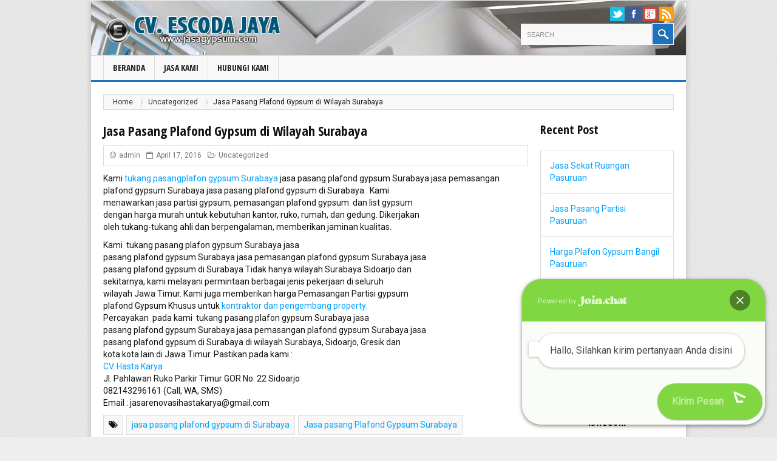

--- FILE ---
content_type: text/html; charset=UTF-8
request_url: https://www.jasagypsum.com/jasa-pasang-plafond-gypsum-di-wilaya/
body_size: 11857
content:
<!DOCTYPE html>
<!--[if IE 7]><html class="ie7 no-js"  dir="ltr" lang="id" prefix="og: https://ogp.me/ns#"<![endif]-->
<!--[if lte IE 8]><html class="ie8 no-js"  dir="ltr" lang="id" prefix="og: https://ogp.me/ns#"<![endif]-->
<!--[if (gte IE 9)|!(IE)]><!--><html class="not-ie no-js" dir="ltr" lang="id" prefix="og: https://ogp.me/ns#"><!--<![endif]-->
<head>
	<meta charset="UTF-8" />
	<meta http-equiv="X-UA-Compatible" content="IE=edge,chrome=1">
	<meta name="viewport" content="width=device-width" />
	<meta property="fb:app_id" content="226875977396331" />
<!--[if lte IE 7]>
<link rel="stylesheet" href="https://www.jasagypsum.com/wp-content/themes/katoko2/ie7.min.css" media="screen" type="text/css" />
<![endif]-->

	<!-- Title by kentooz themes -->
	
	
<link rel="shortcut icon" href="https://www.jasagypsum.com/wp-content/uploads/2019/01/favicon-escoda.png" />

		<!-- All in One SEO 4.8.3.2 - aioseo.com -->
		<title>Jasa Pasang Plafond Gypsum di Wilayah Surabaya | Jasa Gypsum</title>
	<meta name="description" content="Kami tukang pasangplafon gypsum Surabaya jasa pasang plafond gypsum Surabaya jasa pemasangan plafond gypsum Surabaya jasa pasang plafond gypsum di Surabaya . Kami menawarkan jasa partisi gypsum, pemasangan plafond gypsum dan list gypsum dengan harga murah untuk kebutuhan kantor, ruko, rumah, dan gedung. Dikerjakan oleh tukang-tukang ahli dan berpengalaman, memberikan jaminan kualitas. Kami tukang pasang" />
	<meta name="robots" content="max-image-preview:large" />
	<meta name="author" content="admin"/>
	<link rel="canonical" href="https://www.jasagypsum.com/jasa-pasang-plafond-gypsum-di-wilaya/" />
	<meta name="generator" content="All in One SEO (AIOSEO) 4.8.3.2" />
		<meta property="og:locale" content="id_ID" />
		<meta property="og:site_name" content="Jasa Gypsum | Jasa Pemasangan Plafon, Partisi, dan Lis Gypsum" />
		<meta property="og:type" content="article" />
		<meta property="og:title" content="Jasa Pasang Plafond Gypsum di Wilayah Surabaya | Jasa Gypsum" />
		<meta property="og:description" content="Kami tukang pasangplafon gypsum Surabaya jasa pasang plafond gypsum Surabaya jasa pemasangan plafond gypsum Surabaya jasa pasang plafond gypsum di Surabaya . Kami menawarkan jasa partisi gypsum, pemasangan plafond gypsum dan list gypsum dengan harga murah untuk kebutuhan kantor, ruko, rumah, dan gedung. Dikerjakan oleh tukang-tukang ahli dan berpengalaman, memberikan jaminan kualitas. Kami tukang pasang" />
		<meta property="og:url" content="https://www.jasagypsum.com/jasa-pasang-plafond-gypsum-di-wilaya/" />
		<meta property="article:published_time" content="2016-04-16T19:20:00+00:00" />
		<meta property="article:modified_time" content="2019-01-01T06:38:21+00:00" />
		<meta name="twitter:card" content="summary_large_image" />
		<meta name="twitter:title" content="Jasa Pasang Plafond Gypsum di Wilayah Surabaya | Jasa Gypsum" />
		<meta name="twitter:description" content="Kami tukang pasangplafon gypsum Surabaya jasa pasang plafond gypsum Surabaya jasa pemasangan plafond gypsum Surabaya jasa pasang plafond gypsum di Surabaya . Kami menawarkan jasa partisi gypsum, pemasangan plafond gypsum dan list gypsum dengan harga murah untuk kebutuhan kantor, ruko, rumah, dan gedung. Dikerjakan oleh tukang-tukang ahli dan berpengalaman, memberikan jaminan kualitas. Kami tukang pasang" />
		<script type="application/ld+json" class="aioseo-schema">
			{"@context":"https:\/\/schema.org","@graph":[{"@type":"Article","@id":"https:\/\/www.jasagypsum.com\/jasa-pasang-plafond-gypsum-di-wilaya\/#article","name":"Jasa Pasang Plafond Gypsum di Wilayah Surabaya | Jasa Gypsum","headline":"Jasa Pasang Plafond Gypsum di Wilayah Surabaya","author":{"@id":"https:\/\/www.jasagypsum.com\/author\/admin\/#author"},"publisher":{"@id":"https:\/\/www.jasagypsum.com\/#organization"},"datePublished":"2016-04-17T02:20:00+07:00","dateModified":"2019-01-01T13:38:21+07:00","inLanguage":"id-ID","mainEntityOfPage":{"@id":"https:\/\/www.jasagypsum.com\/jasa-pasang-plafond-gypsum-di-wilaya\/#webpage"},"isPartOf":{"@id":"https:\/\/www.jasagypsum.com\/jasa-pasang-plafond-gypsum-di-wilaya\/#webpage"},"articleSection":"Uncategorized, jasa pasang plafond gypsum di Surabaya, Jasa pasang Plafond Gypsum Surabaya, jasa pemasangan plafond gypsum surabaya, Tukang Pasang Plafon Gypsum Surabaya"},{"@type":"BreadcrumbList","@id":"https:\/\/www.jasagypsum.com\/jasa-pasang-plafond-gypsum-di-wilaya\/#breadcrumblist","itemListElement":[{"@type":"ListItem","@id":"https:\/\/www.jasagypsum.com#listItem","position":1,"name":"Beranda","item":"https:\/\/www.jasagypsum.com","nextItem":{"@type":"ListItem","@id":"https:\/\/www.jasagypsum.com\/category\/uncategorized\/#listItem","name":"Uncategorized"}},{"@type":"ListItem","@id":"https:\/\/www.jasagypsum.com\/category\/uncategorized\/#listItem","position":2,"name":"Uncategorized","item":"https:\/\/www.jasagypsum.com\/category\/uncategorized\/","nextItem":{"@type":"ListItem","@id":"https:\/\/www.jasagypsum.com\/jasa-pasang-plafond-gypsum-di-wilaya\/#listItem","name":"Jasa Pasang Plafond Gypsum di Wilayah Surabaya"},"previousItem":{"@type":"ListItem","@id":"https:\/\/www.jasagypsum.com#listItem","name":"Beranda"}},{"@type":"ListItem","@id":"https:\/\/www.jasagypsum.com\/jasa-pasang-plafond-gypsum-di-wilaya\/#listItem","position":3,"name":"Jasa Pasang Plafond Gypsum di Wilayah Surabaya","previousItem":{"@type":"ListItem","@id":"https:\/\/www.jasagypsum.com\/category\/uncategorized\/#listItem","name":"Uncategorized"}}]},{"@type":"Organization","@id":"https:\/\/www.jasagypsum.com\/#organization","name":"Jasa Gypsum","description":"Jasa Pemasangan Plafon, Partisi, dan Lis Gypsum","url":"https:\/\/www.jasagypsum.com\/"},{"@type":"Person","@id":"https:\/\/www.jasagypsum.com\/author\/admin\/#author","url":"https:\/\/www.jasagypsum.com\/author\/admin\/","name":"admin","image":{"@type":"ImageObject","@id":"https:\/\/www.jasagypsum.com\/jasa-pasang-plafond-gypsum-di-wilaya\/#authorImage","url":"https:\/\/secure.gravatar.com\/avatar\/d3e36324c547e0ecd597a43f9a36ef64?s=96&d=mm&r=g","width":96,"height":96,"caption":"admin"}},{"@type":"WebPage","@id":"https:\/\/www.jasagypsum.com\/jasa-pasang-plafond-gypsum-di-wilaya\/#webpage","url":"https:\/\/www.jasagypsum.com\/jasa-pasang-plafond-gypsum-di-wilaya\/","name":"Jasa Pasang Plafond Gypsum di Wilayah Surabaya | Jasa Gypsum","description":"Kami tukang pasangplafon gypsum Surabaya jasa pasang plafond gypsum Surabaya jasa pemasangan plafond gypsum Surabaya jasa pasang plafond gypsum di Surabaya . Kami menawarkan jasa partisi gypsum, pemasangan plafond gypsum dan list gypsum dengan harga murah untuk kebutuhan kantor, ruko, rumah, dan gedung. Dikerjakan oleh tukang-tukang ahli dan berpengalaman, memberikan jaminan kualitas. Kami tukang pasang","inLanguage":"id-ID","isPartOf":{"@id":"https:\/\/www.jasagypsum.com\/#website"},"breadcrumb":{"@id":"https:\/\/www.jasagypsum.com\/jasa-pasang-plafond-gypsum-di-wilaya\/#breadcrumblist"},"author":{"@id":"https:\/\/www.jasagypsum.com\/author\/admin\/#author"},"creator":{"@id":"https:\/\/www.jasagypsum.com\/author\/admin\/#author"},"datePublished":"2016-04-17T02:20:00+07:00","dateModified":"2019-01-01T13:38:21+07:00"},{"@type":"WebSite","@id":"https:\/\/www.jasagypsum.com\/#website","url":"https:\/\/www.jasagypsum.com\/","name":"Jasa Gypsum","description":"Jasa Pemasangan Plafon, Partisi, dan Lis Gypsum","inLanguage":"id-ID","publisher":{"@id":"https:\/\/www.jasagypsum.com\/#organization"}}]}
		</script>
		<!-- All in One SEO -->

<link rel='dns-prefetch' href='//fonts.googleapis.com' />
<link rel="alternate" type="application/rss+xml" title="Jasa Gypsum &raquo; Feed" href="https://www.jasagypsum.com/feed/" />
<link rel="alternate" type="application/rss+xml" title="Jasa Gypsum &raquo; Umpan Komentar" href="https://www.jasagypsum.com/comments/feed/" />
<link rel="alternate" type="application/rss+xml" title="Jasa Gypsum &raquo; Jasa Pasang Plafond Gypsum di Wilayah Surabaya Umpan Komentar" href="https://www.jasagypsum.com/jasa-pasang-plafond-gypsum-di-wilaya/feed/" />
<script type="text/javascript">
window._wpemojiSettings = {"baseUrl":"https:\/\/s.w.org\/images\/core\/emoji\/14.0.0\/72x72\/","ext":".png","svgUrl":"https:\/\/s.w.org\/images\/core\/emoji\/14.0.0\/svg\/","svgExt":".svg","source":{"concatemoji":"https:\/\/www.jasagypsum.com\/wp-includes\/js\/wp-emoji-release.min.js?ver=6.2.8"}};
/*! This file is auto-generated */
!function(e,a,t){var n,r,o,i=a.createElement("canvas"),p=i.getContext&&i.getContext("2d");function s(e,t){p.clearRect(0,0,i.width,i.height),p.fillText(e,0,0);e=i.toDataURL();return p.clearRect(0,0,i.width,i.height),p.fillText(t,0,0),e===i.toDataURL()}function c(e){var t=a.createElement("script");t.src=e,t.defer=t.type="text/javascript",a.getElementsByTagName("head")[0].appendChild(t)}for(o=Array("flag","emoji"),t.supports={everything:!0,everythingExceptFlag:!0},r=0;r<o.length;r++)t.supports[o[r]]=function(e){if(p&&p.fillText)switch(p.textBaseline="top",p.font="600 32px Arial",e){case"flag":return s("\ud83c\udff3\ufe0f\u200d\u26a7\ufe0f","\ud83c\udff3\ufe0f\u200b\u26a7\ufe0f")?!1:!s("\ud83c\uddfa\ud83c\uddf3","\ud83c\uddfa\u200b\ud83c\uddf3")&&!s("\ud83c\udff4\udb40\udc67\udb40\udc62\udb40\udc65\udb40\udc6e\udb40\udc67\udb40\udc7f","\ud83c\udff4\u200b\udb40\udc67\u200b\udb40\udc62\u200b\udb40\udc65\u200b\udb40\udc6e\u200b\udb40\udc67\u200b\udb40\udc7f");case"emoji":return!s("\ud83e\udef1\ud83c\udffb\u200d\ud83e\udef2\ud83c\udfff","\ud83e\udef1\ud83c\udffb\u200b\ud83e\udef2\ud83c\udfff")}return!1}(o[r]),t.supports.everything=t.supports.everything&&t.supports[o[r]],"flag"!==o[r]&&(t.supports.everythingExceptFlag=t.supports.everythingExceptFlag&&t.supports[o[r]]);t.supports.everythingExceptFlag=t.supports.everythingExceptFlag&&!t.supports.flag,t.DOMReady=!1,t.readyCallback=function(){t.DOMReady=!0},t.supports.everything||(n=function(){t.readyCallback()},a.addEventListener?(a.addEventListener("DOMContentLoaded",n,!1),e.addEventListener("load",n,!1)):(e.attachEvent("onload",n),a.attachEvent("onreadystatechange",function(){"complete"===a.readyState&&t.readyCallback()})),(e=t.source||{}).concatemoji?c(e.concatemoji):e.wpemoji&&e.twemoji&&(c(e.twemoji),c(e.wpemoji)))}(window,document,window._wpemojiSettings);
</script>
<style type="text/css">
img.wp-smiley,
img.emoji {
	display: inline !important;
	border: none !important;
	box-shadow: none !important;
	height: 1em !important;
	width: 1em !important;
	margin: 0 0.07em !important;
	vertical-align: -0.1em !important;
	background: none !important;
	padding: 0 !important;
}
</style>
	<link rel='stylesheet' id='wp-block-library-css' href='https://www.jasagypsum.com/wp-includes/css/dist/block-library/style.min.css?ver=6.2.8' type='text/css' media='all' />
<style id='joinchat-button-style-inline-css' type='text/css'>
.wp-block-joinchat-button{border:none!important;text-align:center}.wp-block-joinchat-button figure{display:table;margin:0 auto;padding:0}.wp-block-joinchat-button figcaption{font:normal normal 400 .6em/2em var(--wp--preset--font-family--system-font,sans-serif);margin:0;padding:0}.wp-block-joinchat-button .joinchat-button__qr{background-color:#fff;border:6px solid #25d366;border-radius:30px;box-sizing:content-box;display:block;height:200px;margin:auto;overflow:hidden;padding:10px;width:200px}.wp-block-joinchat-button .joinchat-button__qr canvas,.wp-block-joinchat-button .joinchat-button__qr img{display:block;margin:auto}.wp-block-joinchat-button .joinchat-button__link{align-items:center;background-color:#25d366;border:6px solid #25d366;border-radius:30px;display:inline-flex;flex-flow:row nowrap;justify-content:center;line-height:1.25em;margin:0 auto;text-decoration:none}.wp-block-joinchat-button .joinchat-button__link:before{background:transparent var(--joinchat-ico) no-repeat center;background-size:100%;content:"";display:block;height:1.5em;margin:-.75em .75em -.75em 0;width:1.5em}.wp-block-joinchat-button figure+.joinchat-button__link{margin-top:10px}@media (orientation:landscape)and (min-height:481px),(orientation:portrait)and (min-width:481px){.wp-block-joinchat-button.joinchat-button--qr-only figure+.joinchat-button__link{display:none}}@media (max-width:480px),(orientation:landscape)and (max-height:480px){.wp-block-joinchat-button figure{display:none}}

</style>
<link rel='stylesheet' id='classic-theme-styles-css' href='https://www.jasagypsum.com/wp-includes/css/classic-themes.min.css?ver=6.2.8' type='text/css' media='all' />
<style id='global-styles-inline-css' type='text/css'>
body{--wp--preset--color--black: #000000;--wp--preset--color--cyan-bluish-gray: #abb8c3;--wp--preset--color--white: #ffffff;--wp--preset--color--pale-pink: #f78da7;--wp--preset--color--vivid-red: #cf2e2e;--wp--preset--color--luminous-vivid-orange: #ff6900;--wp--preset--color--luminous-vivid-amber: #fcb900;--wp--preset--color--light-green-cyan: #7bdcb5;--wp--preset--color--vivid-green-cyan: #00d084;--wp--preset--color--pale-cyan-blue: #8ed1fc;--wp--preset--color--vivid-cyan-blue: #0693e3;--wp--preset--color--vivid-purple: #9b51e0;--wp--preset--gradient--vivid-cyan-blue-to-vivid-purple: linear-gradient(135deg,rgba(6,147,227,1) 0%,rgb(155,81,224) 100%);--wp--preset--gradient--light-green-cyan-to-vivid-green-cyan: linear-gradient(135deg,rgb(122,220,180) 0%,rgb(0,208,130) 100%);--wp--preset--gradient--luminous-vivid-amber-to-luminous-vivid-orange: linear-gradient(135deg,rgba(252,185,0,1) 0%,rgba(255,105,0,1) 100%);--wp--preset--gradient--luminous-vivid-orange-to-vivid-red: linear-gradient(135deg,rgba(255,105,0,1) 0%,rgb(207,46,46) 100%);--wp--preset--gradient--very-light-gray-to-cyan-bluish-gray: linear-gradient(135deg,rgb(238,238,238) 0%,rgb(169,184,195) 100%);--wp--preset--gradient--cool-to-warm-spectrum: linear-gradient(135deg,rgb(74,234,220) 0%,rgb(151,120,209) 20%,rgb(207,42,186) 40%,rgb(238,44,130) 60%,rgb(251,105,98) 80%,rgb(254,248,76) 100%);--wp--preset--gradient--blush-light-purple: linear-gradient(135deg,rgb(255,206,236) 0%,rgb(152,150,240) 100%);--wp--preset--gradient--blush-bordeaux: linear-gradient(135deg,rgb(254,205,165) 0%,rgb(254,45,45) 50%,rgb(107,0,62) 100%);--wp--preset--gradient--luminous-dusk: linear-gradient(135deg,rgb(255,203,112) 0%,rgb(199,81,192) 50%,rgb(65,88,208) 100%);--wp--preset--gradient--pale-ocean: linear-gradient(135deg,rgb(255,245,203) 0%,rgb(182,227,212) 50%,rgb(51,167,181) 100%);--wp--preset--gradient--electric-grass: linear-gradient(135deg,rgb(202,248,128) 0%,rgb(113,206,126) 100%);--wp--preset--gradient--midnight: linear-gradient(135deg,rgb(2,3,129) 0%,rgb(40,116,252) 100%);--wp--preset--duotone--dark-grayscale: url('#wp-duotone-dark-grayscale');--wp--preset--duotone--grayscale: url('#wp-duotone-grayscale');--wp--preset--duotone--purple-yellow: url('#wp-duotone-purple-yellow');--wp--preset--duotone--blue-red: url('#wp-duotone-blue-red');--wp--preset--duotone--midnight: url('#wp-duotone-midnight');--wp--preset--duotone--magenta-yellow: url('#wp-duotone-magenta-yellow');--wp--preset--duotone--purple-green: url('#wp-duotone-purple-green');--wp--preset--duotone--blue-orange: url('#wp-duotone-blue-orange');--wp--preset--font-size--small: 13px;--wp--preset--font-size--medium: 20px;--wp--preset--font-size--large: 36px;--wp--preset--font-size--x-large: 42px;--wp--preset--spacing--20: 0.44rem;--wp--preset--spacing--30: 0.67rem;--wp--preset--spacing--40: 1rem;--wp--preset--spacing--50: 1.5rem;--wp--preset--spacing--60: 2.25rem;--wp--preset--spacing--70: 3.38rem;--wp--preset--spacing--80: 5.06rem;--wp--preset--shadow--natural: 6px 6px 9px rgba(0, 0, 0, 0.2);--wp--preset--shadow--deep: 12px 12px 50px rgba(0, 0, 0, 0.4);--wp--preset--shadow--sharp: 6px 6px 0px rgba(0, 0, 0, 0.2);--wp--preset--shadow--outlined: 6px 6px 0px -3px rgba(255, 255, 255, 1), 6px 6px rgba(0, 0, 0, 1);--wp--preset--shadow--crisp: 6px 6px 0px rgba(0, 0, 0, 1);}:where(.is-layout-flex){gap: 0.5em;}body .is-layout-flow > .alignleft{float: left;margin-inline-start: 0;margin-inline-end: 2em;}body .is-layout-flow > .alignright{float: right;margin-inline-start: 2em;margin-inline-end: 0;}body .is-layout-flow > .aligncenter{margin-left: auto !important;margin-right: auto !important;}body .is-layout-constrained > .alignleft{float: left;margin-inline-start: 0;margin-inline-end: 2em;}body .is-layout-constrained > .alignright{float: right;margin-inline-start: 2em;margin-inline-end: 0;}body .is-layout-constrained > .aligncenter{margin-left: auto !important;margin-right: auto !important;}body .is-layout-constrained > :where(:not(.alignleft):not(.alignright):not(.alignfull)){max-width: var(--wp--style--global--content-size);margin-left: auto !important;margin-right: auto !important;}body .is-layout-constrained > .alignwide{max-width: var(--wp--style--global--wide-size);}body .is-layout-flex{display: flex;}body .is-layout-flex{flex-wrap: wrap;align-items: center;}body .is-layout-flex > *{margin: 0;}:where(.wp-block-columns.is-layout-flex){gap: 2em;}.has-black-color{color: var(--wp--preset--color--black) !important;}.has-cyan-bluish-gray-color{color: var(--wp--preset--color--cyan-bluish-gray) !important;}.has-white-color{color: var(--wp--preset--color--white) !important;}.has-pale-pink-color{color: var(--wp--preset--color--pale-pink) !important;}.has-vivid-red-color{color: var(--wp--preset--color--vivid-red) !important;}.has-luminous-vivid-orange-color{color: var(--wp--preset--color--luminous-vivid-orange) !important;}.has-luminous-vivid-amber-color{color: var(--wp--preset--color--luminous-vivid-amber) !important;}.has-light-green-cyan-color{color: var(--wp--preset--color--light-green-cyan) !important;}.has-vivid-green-cyan-color{color: var(--wp--preset--color--vivid-green-cyan) !important;}.has-pale-cyan-blue-color{color: var(--wp--preset--color--pale-cyan-blue) !important;}.has-vivid-cyan-blue-color{color: var(--wp--preset--color--vivid-cyan-blue) !important;}.has-vivid-purple-color{color: var(--wp--preset--color--vivid-purple) !important;}.has-black-background-color{background-color: var(--wp--preset--color--black) !important;}.has-cyan-bluish-gray-background-color{background-color: var(--wp--preset--color--cyan-bluish-gray) !important;}.has-white-background-color{background-color: var(--wp--preset--color--white) !important;}.has-pale-pink-background-color{background-color: var(--wp--preset--color--pale-pink) !important;}.has-vivid-red-background-color{background-color: var(--wp--preset--color--vivid-red) !important;}.has-luminous-vivid-orange-background-color{background-color: var(--wp--preset--color--luminous-vivid-orange) !important;}.has-luminous-vivid-amber-background-color{background-color: var(--wp--preset--color--luminous-vivid-amber) !important;}.has-light-green-cyan-background-color{background-color: var(--wp--preset--color--light-green-cyan) !important;}.has-vivid-green-cyan-background-color{background-color: var(--wp--preset--color--vivid-green-cyan) !important;}.has-pale-cyan-blue-background-color{background-color: var(--wp--preset--color--pale-cyan-blue) !important;}.has-vivid-cyan-blue-background-color{background-color: var(--wp--preset--color--vivid-cyan-blue) !important;}.has-vivid-purple-background-color{background-color: var(--wp--preset--color--vivid-purple) !important;}.has-black-border-color{border-color: var(--wp--preset--color--black) !important;}.has-cyan-bluish-gray-border-color{border-color: var(--wp--preset--color--cyan-bluish-gray) !important;}.has-white-border-color{border-color: var(--wp--preset--color--white) !important;}.has-pale-pink-border-color{border-color: var(--wp--preset--color--pale-pink) !important;}.has-vivid-red-border-color{border-color: var(--wp--preset--color--vivid-red) !important;}.has-luminous-vivid-orange-border-color{border-color: var(--wp--preset--color--luminous-vivid-orange) !important;}.has-luminous-vivid-amber-border-color{border-color: var(--wp--preset--color--luminous-vivid-amber) !important;}.has-light-green-cyan-border-color{border-color: var(--wp--preset--color--light-green-cyan) !important;}.has-vivid-green-cyan-border-color{border-color: var(--wp--preset--color--vivid-green-cyan) !important;}.has-pale-cyan-blue-border-color{border-color: var(--wp--preset--color--pale-cyan-blue) !important;}.has-vivid-cyan-blue-border-color{border-color: var(--wp--preset--color--vivid-cyan-blue) !important;}.has-vivid-purple-border-color{border-color: var(--wp--preset--color--vivid-purple) !important;}.has-vivid-cyan-blue-to-vivid-purple-gradient-background{background: var(--wp--preset--gradient--vivid-cyan-blue-to-vivid-purple) !important;}.has-light-green-cyan-to-vivid-green-cyan-gradient-background{background: var(--wp--preset--gradient--light-green-cyan-to-vivid-green-cyan) !important;}.has-luminous-vivid-amber-to-luminous-vivid-orange-gradient-background{background: var(--wp--preset--gradient--luminous-vivid-amber-to-luminous-vivid-orange) !important;}.has-luminous-vivid-orange-to-vivid-red-gradient-background{background: var(--wp--preset--gradient--luminous-vivid-orange-to-vivid-red) !important;}.has-very-light-gray-to-cyan-bluish-gray-gradient-background{background: var(--wp--preset--gradient--very-light-gray-to-cyan-bluish-gray) !important;}.has-cool-to-warm-spectrum-gradient-background{background: var(--wp--preset--gradient--cool-to-warm-spectrum) !important;}.has-blush-light-purple-gradient-background{background: var(--wp--preset--gradient--blush-light-purple) !important;}.has-blush-bordeaux-gradient-background{background: var(--wp--preset--gradient--blush-bordeaux) !important;}.has-luminous-dusk-gradient-background{background: var(--wp--preset--gradient--luminous-dusk) !important;}.has-pale-ocean-gradient-background{background: var(--wp--preset--gradient--pale-ocean) !important;}.has-electric-grass-gradient-background{background: var(--wp--preset--gradient--electric-grass) !important;}.has-midnight-gradient-background{background: var(--wp--preset--gradient--midnight) !important;}.has-small-font-size{font-size: var(--wp--preset--font-size--small) !important;}.has-medium-font-size{font-size: var(--wp--preset--font-size--medium) !important;}.has-large-font-size{font-size: var(--wp--preset--font-size--large) !important;}.has-x-large-font-size{font-size: var(--wp--preset--font-size--x-large) !important;}
.wp-block-navigation a:where(:not(.wp-element-button)){color: inherit;}
:where(.wp-block-columns.is-layout-flex){gap: 2em;}
.wp-block-pullquote{font-size: 1.5em;line-height: 1.6;}
</style>
<link rel='stylesheet' id='googlefont-css-css' href='//fonts.googleapis.com/css?family=Open+Sans+Condensed%3A300%2C300italic%2C700&#038;ver=6.2.8' type='text/css' media='all' />
<link rel='stylesheet' id='googlefontbody-css-css' href='//fonts.googleapis.com/css?family=Roboto&#038;ver=6.2.8' type='text/css' media='all' />
<link rel='stylesheet' id='main-css-css' href='https://www.jasagypsum.com/wp-content/themes/katoko2/style.css?ver=1.0' type='text/css' media='all' />
<script type='text/javascript' src='https://www.jasagypsum.com/wp-content/themes/katoko2/js/modernizr-2.6.1-respond-1.1.0.min.js?ver=6.2.8' id='modernizr-respon-js'></script>
<script type='text/javascript' src='https://www.jasagypsum.com/wp-includes/js/jquery/jquery.min.js?ver=3.6.4' id='jquery-core-js'></script>
<script type='text/javascript' src='https://www.jasagypsum.com/wp-includes/js/jquery/jquery-migrate.min.js?ver=3.4.0' id='jquery-migrate-js'></script>
<link rel="https://api.w.org/" href="https://www.jasagypsum.com/wp-json/" /><link rel="alternate" type="application/json" href="https://www.jasagypsum.com/wp-json/wp/v2/posts/553" /><link rel="EditURI" type="application/rsd+xml" title="RSD" href="https://www.jasagypsum.com/xmlrpc.php?rsd" />
<link rel="wlwmanifest" type="application/wlwmanifest+xml" href="https://www.jasagypsum.com/wp-includes/wlwmanifest.xml" />
<meta name="generator" content="WordPress 6.2.8" />
<link rel='shortlink' href='https://www.jasagypsum.com/?p=553' />
<link rel="alternate" type="application/json+oembed" href="https://www.jasagypsum.com/wp-json/oembed/1.0/embed?url=https%3A%2F%2Fwww.jasagypsum.com%2Fjasa-pasang-plafond-gypsum-di-wilaya%2F" />
<link rel="alternate" type="text/xml+oembed" href="https://www.jasagypsum.com/wp-json/oembed/1.0/embed?url=https%3A%2F%2Fwww.jasagypsum.com%2Fjasa-pasang-plafond-gypsum-di-wilaya%2F&#038;format=xml" />
<style  type="text/css">
	body {font-family:"Roboto", Verdana, Geneva, sans-serif;color:#111111;font-size:14px;background-color:#eeeeee;background-image:url(https://www.jasagypsum.com/wp-content/themes/katoko2/img/pattern.png);background-repeat:repeat;background-attachment:scroll;background-position:left top;}.header {background-color:#ffffff;background-image:url(https://www.jasagypsum.com/wp-content/uploads/2019/01/bg-header-gypsum.jpg);background-repeat:repeat;background-attachment:scroll;background-position:left top;}.mainmenu {border-bottom:3px solid #1e73be;}h1,h2,h3,h4,h5,h6,.mainmenu ul a,#ktzsbtab {font-family:"Open Sans Condensed", Georgia, serif;}.mainmenu ul ul a,.mainmenu ul ul ul a {font-family:"Roboto", Verdana, Geneva, sans-serif;}a:hover, a:focus, a:active,#breadcrumbs-wrap a:hover,#breadcrumbs-wrap a:focus,.footer-widget a:hover,#secondmenu ul > li a:hover {color:#1e73be;}.list_carousel li:hover,.page-link a,input#comment-submit,.wpcf7 input.wpcf7-submit[type="submit"],.widget_search .input-append button,.entry-content .input-append button,.widget .tagcloud a:hover,#back-top,#wp-calendar tbody td:hover,#wp-calendar tbody td:hover a,.title-picks span,.title-picks,.title-ticker,.featured-boxmodule h3,.featured-boxmodule-2 h4,.woocommerce a.button,.woocommerce-page a.button,.woocommerce button.button,.woocommerce-page button.button,.woocommerce input.button,.woocommerce-page input.button,.woocommerce #respond input#submit,.woocommerce-page #respond input#submit,.woocommerce #content input.button,.woocommerce-page #content input.button,.ei-title h3 a,.widget_feedburner button,.single-tags a:hover{background:#1e73be;}.post-format,#search input[type="submit"]{background-color:#1e73be;}.widget-title span:after,.title-ticker span:after {border-color:transparent #1e73be;}.woocommerce ul.products li.product:hover .products-box,.woocommerce-page ul.products li.product:hover .products-box {border-color:#1e73be;}.woocommerce .checkout #billing,.woocommerce .checkout #shipping {margin-bottom:20px;}</style>	<link rel="profile" href="http://gmpg.org/xfn/11" />
	<link rel="pingback" href="https://www.jasagypsum.com/xmlrpc.php" />
	<link href="http://plus.google.com" rel="publisher" /></head>
<body class="post-template-default single single-post postid-553 single-format-standard" id="top">
	<div class="allwrap white">

	<header class="header">
	<nav class="topnav">
		<div class="container clearfix">
			<div class="pull-left">
						</div>	
			<div class="pull-right">
						</div>	
		</div>	
	</nav>
	<div class="mainheader">
		<div class="container">
			<div class="row clearfix">
			<div class="span4">
			<div id="logo"><a href="https://www.jasagypsum.com" id="logo"><img src="https://www.jasagypsum.com/wp-content/uploads/2019/01/header-cv-escoda.png" alt="Jasa Gypsum" title="Jasa Gypsum" /></a><h2 class="singleblogtit-hide"><a href="https://www.jasagypsum.com">Jasa Gypsum</a></h2><h3 class="desc-hide">Jasa pemasangan plafon gypsum, partisi gypsum, list gypsum, Pengecatan</h3></div>			</div>
			<div class="span8 clearfix">
			<div class="header-sn"><ul class="icon24px"><li><a href="http://twitter.com" data-placement="bottom" class="twitter" title="Twitter"></a></li><li><a href="http://facebook.com" data-placement="bottom" class="facebook" title="Facebook"></a></li><li><a href="http://plus.google.com" data-placement="bottom" class="gplus" title="GPlus"></a></li><li><a href="https://www.jasagypsum.com/feed/" data-placement="bottom" class="rss" title="RSS"></a></li></ul></div>			<div id="search" class="clearfix pull-right"><form method="get" id="searchform" action="https://www.jasagypsum.com/"><input type="text" name="s" id="s" class="steel" placeholder="Search" /><input type="submit" value="Search" /></form></div>			</div>
			</div>
		</div>	
	</div>
	<nav class="mainmenu">
		<div class="container">
			<ul id="topmenu" class="categories"><li id="menu-item-1752" class="menu-item menu-item-type-post_type menu-item-object-page menu-item-home menu-item-1752"><a href="https://www.jasagypsum.com/">Beranda</a></li>
<li id="menu-item-1754" class="menu-item menu-item-type-post_type menu-item-object-page menu-item-1754"><a href="https://www.jasagypsum.com/layanan-kami/">JASA KAMI</a></li>
<li id="menu-item-1753" class="menu-item menu-item-type-post_type menu-item-object-page menu-item-1753"><a href="https://www.jasagypsum.com/hubungi-kami/">Hubungi Kami</a></li>
</ul>					</div>	
	</nav>
	</header>
	
	<div class="inner-responsive">
	<div id="main">
		<div class="container">
						<div id="breadcrumbs-wrap"><div class="breadcrumbs" xmlns:v="http://rdf.data-vocabulary.org/#"><span typeof="v:Breadcrumb"><a href="https://www.jasagypsum.com" rel="v:url" property="v:title">Home</a></span><span typeof="v:Breadcrumb"><a href="https://www.jasagypsum.com/category/uncategorized/" rel="v:url" property="v:title">Uncategorized</a></span><span property="v:title">Jasa Pasang Plafond Gypsum di Wilayah Surabaya</span></div></div>		</div>	
	</div>
		<div class="container">
			<div class="row">	<section class="span12">
	<div class="row">
			<div role="main" class="span9">
		<section class="new-content">
					<article id="post-553" class="post-553 post type-post status-publish format-standard hentry category-uncategorized tag-jasa-pasang-plafond-gypsum-di-surabaya tag-jasa-pasang-plafond-gypsum-surabaya tag-jasa-pemasangan-plafond-gypsum-surabaya tag-tukang-pasang-plafon-gypsum-surabaya">
		<div class="entry-body">
				<h1 class="entry-title entry-title single-title">Jasa Pasang Plafond Gypsum di Wilayah Surabaya</h1>		<div class="metasingle-aftertitle clearfix">
		<span class="entry-author vcard"><i class="icon-smile"></i> <a href="https://www.jasagypsum.com/author/admin/" class="url fn n" title="View all posts by admin" rel="author">admin</a></span><span class="entry-date updated"><i class="icon-calendar-empty"></i> <a href="https://www.jasagypsum.com/jasa-pasang-plafond-gypsum-di-wilaya/" title="2:20 am" rel="bookmark"><time datetime="2016-04-17T02:20:00+07:00" pubdate>April 17, 2016</time></a></span><span class="entry-categories"><i class="icon-folder-open-alt"></i> <a href="https://www.jasagypsum.com/category/uncategorized/" rel="category tag">Uncategorized</a></span>				</div>
		<div class="entry-content clearfix">
		<div class="MsoNormal" style="background-clip: initial; background-image: initial; background-origin: initial; background-position: initial; background-repeat: initial; background-size: initial; line-height: 15.05pt; margin-bottom: 0.0001pt; text-align: justify;">
Kami<a href="http://www.jasagypsum.com/"> tukang pasangplafon gypsum Surabaya</a> jasa pasang plafond gypsum Surabaya jasa pemasangan<br />
plafond gypsum Surabaya jasa pasang plafond gypsum di Surabaya . Kami<br />
menawarkan jasa partisi gypsum, pemasangan plafond gypsum &nbsp;dan list gypsum<br />
dengan harga murah untuk kebutuhan kantor, ruko, rumah, dan gedung. Dikerjakan<br />
oleh tukang-tukang ahli dan berpengalaman, memberikan jaminan kualitas.</p>
</div>
<div class="MsoNormal" style="background-clip: initial; background-image: initial; background-origin: initial; background-position: initial; background-repeat: initial; background-size: initial; line-height: 15.05pt; margin-bottom: 0.0001pt; text-align: justify;">
Kami &nbsp;tukang pasang plafon gypsum Surabaya jasa<br />
pasang plafond gypsum Surabaya jasa pemasangan plafond gypsum Surabaya jasa<br />
pasang plafond gypsum di Surabaya Tidak hanya wilayah Surabaya Sidoarjo dan<br />
sekitarnya, kami melayani permintaan berbagai jenis pekerjaan di seluruh<br />
wilayah Jawa Timur. Kami juga memberikan harga Pemasangan Partisi gypsum<br />
plafond Gypsum Khusus untuk <a href="http://www.jasagypsum.com/">kontraktor dan pengembang property.</a></div>
<div class="MsoNormal" style="background-clip: initial; background-image: initial; background-origin: initial; background-position: initial; background-repeat: initial; background-size: initial; line-height: 15.05pt; margin-bottom: 0.0001pt; text-align: justify;">
</div>
<div class="MsoNormal" style="background-clip: initial; background-image: initial; background-origin: initial; background-position: initial; background-repeat: initial; background-size: initial; line-height: 15.05pt; margin-bottom: 0.0001pt; text-align: justify;">
Percayakan &nbsp;pada kami &nbsp;tukang pasang plafon gypsum Surabaya jasa<br />
pasang plafond gypsum Surabaya jasa pemasangan plafond gypsum Surabaya jasa<br />
pasang plafond gypsum di Surabaya di wilayah Surabaya, Sidoarjo, Gresik dan<br />
kota kota lain di Jawa Timur. Pastikan pada kami :</div>
<div class="MsoNormal" style="background-clip: initial; background-image: initial; background-origin: initial; background-position: initial; background-repeat: initial; background-size: initial; line-height: 15.05pt; margin-bottom: 0.0001pt; text-align: justify;">
<a href="http://www.jasagypsum.com/">CV. Hasta Karya</a></div>
<div class="MsoNormal" style="background-clip: initial; background-image: initial; background-origin: initial; background-position: initial; background-repeat: initial; background-size: initial; line-height: 15.05pt; margin-bottom: 0.0001pt; text-align: justify;">
Jl. Pahlawan Ruko Parkir Timur GOR No. 22 Sidoarjo</div>
<div class="MsoNormal" style="background-clip: initial; background-image: initial; background-origin: initial; background-position: initial; background-repeat: initial; background-size: initial; line-height: 15.05pt; margin-bottom: 0.0001pt; text-align: justify;">
082143296161 (Call, WA, SMS)</div>
<div class="MsoNormal" style="background-clip: initial; background-image: initial; background-origin: initial; background-position: initial; background-repeat: initial; background-size: initial; line-height: 15.05pt; margin-bottom: 0.0001pt; text-align: justify;">
Email : jasarenovasihastakarya@gmail.com </div>
<div class="single-tags"><span><i class="icon-tags"></i></span> <a href="https://www.jasagypsum.com/tag/jasa-pasang-plafond-gypsum-di-surabaya/" rel="tag">jasa pasang plafond gypsum di Surabaya</a> <a href="https://www.jasagypsum.com/tag/jasa-pasang-plafond-gypsum-surabaya/" rel="tag">Jasa pasang Plafond Gypsum Surabaya</a> <a href="https://www.jasagypsum.com/tag/jasa-pemasangan-plafond-gypsum-surabaya/" rel="tag">jasa pemasangan plafond gypsum surabaya</a> <a href="https://www.jasagypsum.com/tag/tukang-pasang-plafon-gypsum-surabaya/" rel="tag">Tukang Pasang Plafon Gypsum Surabaya</a></div>		</div>
	</div>
</article><!-- #post-553 -->
					</section>
		<div class="wrapcomment">
		<h4 class="widget-title"><span>No Response</span></h4>						<div id="respond" class="comment-respond">
		<h3 id="reply-title" class="comment-reply-title">Tinggalkan Balasan</h3><form action="https://www.jasagypsum.com/wp-comments-post.php" method="post" id="commentform" class="comment-form"><div class="row-fluid"><textarea name="comment" class="comment-form-comment span12" cols="100%" rows="5" tabindex="4" placeholder="Comment *"></textarea></div><div class="row-fluid"><div class="input-append span4"><input type="text" name="author" placeholder="Name " value=""  /><span class="add-on"><i class="icon-user"></i></span></div>
<div class="input-append span4"><input type="text" name="email" placeholder="Mail (not publish) " value=""  /><span class="add-on"><i class="icon-envelope"></i></span></div>
<div class="input-append span4"><input type="text" name="url" placeholder="Website " value=""  /><span class="add-on"><i class="icon-globe"></i></span></div></div>
<p class="form-submit"><input name="submit" type="submit" id="comment-submit" class="submit" value="Kirim Komentar" /> <input type='hidden' name='comment_post_ID' value='553' id='comment_post_ID' />
<input type='hidden' name='comment_parent' id='comment_parent' value='0' />
</p></form>	</div><!-- #respond -->
	
<div id="fb-root"></div><script src="http://connect.facebook.net/en_US/all.js#xfbml=1"></script><fb:comments href="https://www.jasagypsum.com/jasa-pasang-plafond-gypsum-di-wilaya/" width="100%"></fb:comments>		</div>
		</div>
	<div class="span3 widget-area sbar wrapwidget" role="complementary">
<aside id="block-3" class="widget widget_block">
<h2 class="wp-block-heading">Recent Post</h2>
</aside><aside id="block-2" class="widget widget_block widget_recent_entries"><ul class="wp-block-latest-posts__list wp-block-latest-posts"><li><a class="wp-block-latest-posts__post-title" href="https://www.jasagypsum.com/jasa-sekat-ruangan-pasuruan/">Jasa Sekat Ruangan Pasuruan</a></li>
<li><a class="wp-block-latest-posts__post-title" href="https://www.jasagypsum.com/jasa-pasang-partisi-pasuruan/">Jasa Pasang Partisi Pasuruan</a></li>
<li><a class="wp-block-latest-posts__post-title" href="https://www.jasagypsum.com/harga-plafon-gypsum-bangil-pasuruan/">Harga Plafon Gypsum Bangil Pasuruan</a></li>
<li><a class="wp-block-latest-posts__post-title" href="https://www.jasagypsum.com/jasa-plafon-drop-ceiling/">Jasa Plafon Drop Ceiling</a></li>
<li><a class="wp-block-latest-posts__post-title" href="https://www.jasagypsum.com/partisi-gypsum-per-meter/">Partisi Gypsum Per Meter</a></li>
</ul></aside><aside id="archives-2" class="widget widget_archive"><h4 class="widget-title"><span>Arsip</span></h4>		<label class="screen-reader-text" for="archives-dropdown-2">Arsip</label>
		<select id="archives-dropdown-2" name="archive-dropdown">
			
			<option value="">Pilih Bulan</option>
				<option value='https://www.jasagypsum.com/2026/01/'> Januari 2026 &nbsp;(1)</option>
	<option value='https://www.jasagypsum.com/2025/11/'> November 2025 &nbsp;(1)</option>
	<option value='https://www.jasagypsum.com/2025/10/'> Oktober 2025 &nbsp;(2)</option>
	<option value='https://www.jasagypsum.com/2025/08/'> Agustus 2025 &nbsp;(2)</option>
	<option value='https://www.jasagypsum.com/2025/07/'> Juli 2025 &nbsp;(2)</option>
	<option value='https://www.jasagypsum.com/2025/06/'> Juni 2025 &nbsp;(2)</option>
	<option value='https://www.jasagypsum.com/2025/05/'> Mei 2025 &nbsp;(1)</option>
	<option value='https://www.jasagypsum.com/2025/04/'> April 2025 &nbsp;(1)</option>
	<option value='https://www.jasagypsum.com/2025/02/'> Februari 2025 &nbsp;(1)</option>
	<option value='https://www.jasagypsum.com/2025/01/'> Januari 2025 &nbsp;(2)</option>
	<option value='https://www.jasagypsum.com/2024/12/'> Desember 2024 &nbsp;(1)</option>
	<option value='https://www.jasagypsum.com/2024/11/'> November 2024 &nbsp;(1)</option>
	<option value='https://www.jasagypsum.com/2024/10/'> Oktober 2024 &nbsp;(3)</option>
	<option value='https://www.jasagypsum.com/2024/09/'> September 2024 &nbsp;(2)</option>
	<option value='https://www.jasagypsum.com/2024/08/'> Agustus 2024 &nbsp;(3)</option>
	<option value='https://www.jasagypsum.com/2024/07/'> Juli 2024 &nbsp;(7)</option>
	<option value='https://www.jasagypsum.com/2024/06/'> Juni 2024 &nbsp;(2)</option>
	<option value='https://www.jasagypsum.com/2024/05/'> Mei 2024 &nbsp;(9)</option>
	<option value='https://www.jasagypsum.com/2024/04/'> April 2024 &nbsp;(2)</option>
	<option value='https://www.jasagypsum.com/2024/03/'> Maret 2024 &nbsp;(4)</option>
	<option value='https://www.jasagypsum.com/2024/02/'> Februari 2024 &nbsp;(4)</option>
	<option value='https://www.jasagypsum.com/2024/01/'> Januari 2024 &nbsp;(8)</option>
	<option value='https://www.jasagypsum.com/2023/12/'> Desember 2023 &nbsp;(11)</option>
	<option value='https://www.jasagypsum.com/2023/11/'> November 2023 &nbsp;(10)</option>
	<option value='https://www.jasagypsum.com/2023/10/'> Oktober 2023 &nbsp;(14)</option>
	<option value='https://www.jasagypsum.com/2023/09/'> September 2023 &nbsp;(10)</option>
	<option value='https://www.jasagypsum.com/2023/08/'> Agustus 2023 &nbsp;(8)</option>
	<option value='https://www.jasagypsum.com/2023/07/'> Juli 2023 &nbsp;(8)</option>
	<option value='https://www.jasagypsum.com/2023/06/'> Juni 2023 &nbsp;(17)</option>
	<option value='https://www.jasagypsum.com/2023/05/'> Mei 2023 &nbsp;(9)</option>
	<option value='https://www.jasagypsum.com/2023/01/'> Januari 2023 &nbsp;(1)</option>
	<option value='https://www.jasagypsum.com/2022/11/'> November 2022 &nbsp;(11)</option>
	<option value='https://www.jasagypsum.com/2022/10/'> Oktober 2022 &nbsp;(6)</option>
	<option value='https://www.jasagypsum.com/2022/09/'> September 2022 &nbsp;(10)</option>
	<option value='https://www.jasagypsum.com/2022/08/'> Agustus 2022 &nbsp;(14)</option>
	<option value='https://www.jasagypsum.com/2022/07/'> Juli 2022 &nbsp;(12)</option>
	<option value='https://www.jasagypsum.com/2022/06/'> Juni 2022 &nbsp;(9)</option>
	<option value='https://www.jasagypsum.com/2022/05/'> Mei 2022 &nbsp;(11)</option>
	<option value='https://www.jasagypsum.com/2022/04/'> April 2022 &nbsp;(8)</option>
	<option value='https://www.jasagypsum.com/2022/03/'> Maret 2022 &nbsp;(11)</option>
	<option value='https://www.jasagypsum.com/2022/02/'> Februari 2022 &nbsp;(13)</option>
	<option value='https://www.jasagypsum.com/2022/01/'> Januari 2022 &nbsp;(6)</option>
	<option value='https://www.jasagypsum.com/2021/12/'> Desember 2021 &nbsp;(13)</option>
	<option value='https://www.jasagypsum.com/2021/11/'> November 2021 &nbsp;(13)</option>
	<option value='https://www.jasagypsum.com/2021/10/'> Oktober 2021 &nbsp;(14)</option>
	<option value='https://www.jasagypsum.com/2021/09/'> September 2021 &nbsp;(12)</option>
	<option value='https://www.jasagypsum.com/2021/08/'> Agustus 2021 &nbsp;(8)</option>
	<option value='https://www.jasagypsum.com/2021/07/'> Juli 2021 &nbsp;(5)</option>
	<option value='https://www.jasagypsum.com/2021/06/'> Juni 2021 &nbsp;(9)</option>
	<option value='https://www.jasagypsum.com/2021/05/'> Mei 2021 &nbsp;(3)</option>
	<option value='https://www.jasagypsum.com/2021/04/'> April 2021 &nbsp;(5)</option>
	<option value='https://www.jasagypsum.com/2021/03/'> Maret 2021 &nbsp;(9)</option>
	<option value='https://www.jasagypsum.com/2021/02/'> Februari 2021 &nbsp;(12)</option>
	<option value='https://www.jasagypsum.com/2021/01/'> Januari 2021 &nbsp;(9)</option>
	<option value='https://www.jasagypsum.com/2020/12/'> Desember 2020 &nbsp;(9)</option>
	<option value='https://www.jasagypsum.com/2020/11/'> November 2020 &nbsp;(9)</option>
	<option value='https://www.jasagypsum.com/2020/10/'> Oktober 2020 &nbsp;(11)</option>
	<option value='https://www.jasagypsum.com/2020/09/'> September 2020 &nbsp;(8)</option>
	<option value='https://www.jasagypsum.com/2020/08/'> Agustus 2020 &nbsp;(2)</option>
	<option value='https://www.jasagypsum.com/2020/07/'> Juli 2020 &nbsp;(18)</option>
	<option value='https://www.jasagypsum.com/2020/06/'> Juni 2020 &nbsp;(9)</option>
	<option value='https://www.jasagypsum.com/2020/05/'> Mei 2020 &nbsp;(6)</option>
	<option value='https://www.jasagypsum.com/2020/04/'> April 2020 &nbsp;(5)</option>
	<option value='https://www.jasagypsum.com/2020/03/'> Maret 2020 &nbsp;(9)</option>
	<option value='https://www.jasagypsum.com/2020/02/'> Februari 2020 &nbsp;(1)</option>
	<option value='https://www.jasagypsum.com/2020/01/'> Januari 2020 &nbsp;(6)</option>
	<option value='https://www.jasagypsum.com/2019/12/'> Desember 2019 &nbsp;(26)</option>
	<option value='https://www.jasagypsum.com/2019/09/'> September 2019 &nbsp;(1)</option>
	<option value='https://www.jasagypsum.com/2019/04/'> April 2019 &nbsp;(1)</option>
	<option value='https://www.jasagypsum.com/2019/03/'> Maret 2019 &nbsp;(4)</option>
	<option value='https://www.jasagypsum.com/2019/02/'> Februari 2019 &nbsp;(16)</option>
	<option value='https://www.jasagypsum.com/2019/01/'> Januari 2019 &nbsp;(1)</option>
	<option value='https://www.jasagypsum.com/2018/08/'> Agustus 2018 &nbsp;(3)</option>
	<option value='https://www.jasagypsum.com/2018/04/'> April 2018 &nbsp;(3)</option>
	<option value='https://www.jasagypsum.com/2017/11/'> November 2017 &nbsp;(5)</option>
	<option value='https://www.jasagypsum.com/2017/10/'> Oktober 2017 &nbsp;(5)</option>
	<option value='https://www.jasagypsum.com/2017/08/'> Agustus 2017 &nbsp;(1)</option>
	<option value='https://www.jasagypsum.com/2017/07/'> Juli 2017 &nbsp;(9)</option>
	<option value='https://www.jasagypsum.com/2017/03/'> Maret 2017 &nbsp;(10)</option>
	<option value='https://www.jasagypsum.com/2017/01/'> Januari 2017 &nbsp;(8)</option>
	<option value='https://www.jasagypsum.com/2016/12/'> Desember 2016 &nbsp;(76)</option>
	<option value='https://www.jasagypsum.com/2016/11/'> November 2016 &nbsp;(134)</option>
	<option value='https://www.jasagypsum.com/2016/10/'> Oktober 2016 &nbsp;(26)</option>
	<option value='https://www.jasagypsum.com/2016/09/'> September 2016 &nbsp;(10)</option>
	<option value='https://www.jasagypsum.com/2016/08/'> Agustus 2016 &nbsp;(67)</option>
	<option value='https://www.jasagypsum.com/2016/07/'> Juli 2016 &nbsp;(30)</option>
	<option value='https://www.jasagypsum.com/2016/06/'> Juni 2016 &nbsp;(26)</option>
	<option value='https://www.jasagypsum.com/2016/05/'> Mei 2016 &nbsp;(87)</option>
	<option value='https://www.jasagypsum.com/2016/04/'> April 2016 &nbsp;(81)</option>
	<option value='https://www.jasagypsum.com/2016/03/'> Maret 2016 &nbsp;(108)</option>
	<option value='https://www.jasagypsum.com/2016/01/'> Januari 2016 &nbsp;(13)</option>
	<option value='https://www.jasagypsum.com/2015/10/'> Oktober 2015 &nbsp;(3)</option>
	<option value='https://www.jasagypsum.com/2015/09/'> September 2015 &nbsp;(6)</option>
	<option value='https://www.jasagypsum.com/2015/08/'> Agustus 2015 &nbsp;(4)</option>
	<option value='https://www.jasagypsum.com/2015/07/'> Juli 2015 &nbsp;(5)</option>
	<option value='https://www.jasagypsum.com/2015/06/'> Juni 2015 &nbsp;(5)</option>
	<option value='https://www.jasagypsum.com/2015/05/'> Mei 2015 &nbsp;(10)</option>
	<option value='https://www.jasagypsum.com/2015/04/'> April 2015 &nbsp;(1)</option>
	<option value='https://www.jasagypsum.com/2015/03/'> Maret 2015 &nbsp;(17)</option>
	<option value='https://www.jasagypsum.com/2015/01/'> Januari 2015 &nbsp;(1)</option>
	<option value='https://www.jasagypsum.com/2014/10/'> Oktober 2014 &nbsp;(1)</option>
	<option value='https://www.jasagypsum.com/2014/08/'> Agustus 2014 &nbsp;(2)</option>
	<option value='https://www.jasagypsum.com/2014/07/'> Juli 2014 &nbsp;(3)</option>
	<option value='https://www.jasagypsum.com/2014/06/'> Juni 2014 &nbsp;(1)</option>
	<option value='https://www.jasagypsum.com/2014/05/'> Mei 2014 &nbsp;(3)</option>
	<option value='https://www.jasagypsum.com/2014/04/'> April 2014 &nbsp;(3)</option>
	<option value='https://www.jasagypsum.com/2014/01/'> Januari 2014 &nbsp;(1)</option>

		</select>

<script type="text/javascript">
/* <![CDATA[ */
(function() {
	var dropdown = document.getElementById( "archives-dropdown-2" );
	function onSelectChange() {
		if ( dropdown.options[ dropdown.selectedIndex ].value !== '' ) {
			document.location.href = this.options[ this.selectedIndex ].value;
		}
	}
	dropdown.onchange = onSelectChange;
})();
/* ]]> */
</script>
			</aside><aside id="categories-2" class="widget widget_categories"><h4 class="widget-title"><span>Kategori</span></h4><form action="https://www.jasagypsum.com" method="get"><label class="screen-reader-text" for="cat">Kategori</label><select  name='cat' id='cat' class='postform'>
	<option value='-1'>Pilih Kategori</option>
	<option class="level-0" value="1457">Jasa Paang Partisi</option>
	<option class="level-0" value="514">Jasa Pasang Gypsum</option>
	<option class="level-0" value="1850">Jasa Pasang Partisi Dinding</option>
	<option class="level-0" value="1441">Jasa Pasang Plafon PVC</option>
	<option class="level-0" value="1025">Kontruksi rumah</option>
	<option class="level-0" value="1114">Pasang Atap Baja Ringan</option>
	<option class="level-0" value="1">Uncategorized</option>
</select>
</form>
<script type="text/javascript">
/* <![CDATA[ */
(function() {
	var dropdown = document.getElementById( "cat" );
	function onCatChange() {
		if ( dropdown.options[ dropdown.selectedIndex ].value > 0 ) {
			dropdown.parentNode.submit();
		}
	}
	dropdown.onchange = onCatChange;
})();
/* ]]> */
</script>

			</aside></div>
	</div>
	</section>
	</div> <!-- .row on head -->
	</div> <!-- .head -->
	</div> <!-- .on head -->
	<footer class="footer">
		<div class="copyright">
		<div class="container">
			<div class="footercredits">Copyright © <a href=https://www.jasagypsum.com>JasaGypsum</a> | powered by <a href=https://www.mungbisnis.com>MungBisnis</a> </div>		</div>
	</div>
	</footer>
	</div> <!-- .all-wrapper on head -->
	<p id="back-top">
		<a href="#top"><span></span></a>
	</p> <!-- End #back-top -->
	
<div class="joinchat joinchat--right" data-settings='{"telephone":"6282143576860","mobile_only":false,"button_delay":1,"whatsapp_web":false,"qr":false,"message_views":1,"message_delay":1,"message_badge":false,"message_send":"Hi jasagypsum","message_hash":"f1dfcb33"}' hidden aria-hidden="false">
	<div class="joinchat__button" role="button" tabindex="0">
							</div>
					<div class="joinchat__chatbox" role="dialog" aria-labelledby="joinchat__label" aria-modal="true">
			<div class="joinchat__header">
				<div id="joinchat__label">
											<a href="https://join.chat/en/powered/?site=Jasa%20Gypsum&#038;url=https%3A%2F%2Fwww.jasagypsum.com%2Fjasa-pasang-plafond-gypsum-di-wilaya" rel="nofollow noopener" target="_blank">
							Powered by <svg width="81" height="18" viewbox="0 0 1424 318"><title>Joinchat</title><path d="m171 7 6 2 3 3v5l-1 8a947 947 0 0 0-2 56v53l1 24v31c0 22-6 43-18 63-11 19-27 35-48 48s-44 18-69 18c-14 0-24-3-32-8-7-6-11-13-11-23a26 26 0 0 1 26-27c7 0 13 2 19 6l12 12 1 1a97 97 0 0 0 10 13c4 4 7 6 10 6 4 0 7-2 10-6l6-23v-1c2-12 3-28 3-48V76l-1-3-3-1h-1l-11-2c-2-1-3-3-3-7s1-6 3-7a434 434 0 0 0 90-49zm1205 43c4 0 6 1 6 3l3 36a1888 1888 0 0 0 34 0h1l3 2 1 8-1 8-3 1h-35v62c0 14 2 23 5 28 3 6 9 8 16 8l5-1 3-1c2 0 3 1 5 3s3 4 2 6c-4 10-11 19-22 27-10 8-22 12-36 12-16 0-28-5-37-15l-8-13v1h-1c-17 17-33 26-47 26-18 0-31-13-39-39-5 12-12 22-21 29s-19 10-31 10c-11 0-21-4-29-13-7-8-11-18-11-30 0-10 2-17 5-23s9-11 17-15c13-7 35-14 67-21h1v-11c0-11-2-19-5-26-4-6-8-9-14-9-3 0-5 1-5 4v1l-2 15c-2 11-6 19-11 24-6 6-14 8-23 8-5 0-9-1-13-4-3-3-5-8-5-13 0-11 9-22 26-33s38-17 60-17c41 0 62 15 62 46v58l1 11 2 8 2 3h4l5-3 1-1-1-13v-88l-3-2-12-1c-1 0-2-3-2-7s1-6 2-6c16-4 29-9 40-15 10-6 20-15 31-25 1-2 4-3 7-3zM290 88c28 0 50 7 67 22 17 14 25 34 25 58 0 26-9 46-27 61s-42 22-71 22c-28 0-50-7-67-22a73 73 0 0 1-25-58c0-26 9-46 27-61s42-22 71-22zm588 0c19 0 34 4 45 12 11 9 17 18 17 29 0 6-3 11-7 15s-10 6-17 6c-13 0-24-8-33-25-5-11-10-18-13-21s-6-5-9-5c-8 0-11 6-11 17a128 128 0 0 0 32 81c8 8 16 12 25 12 8 0 16-3 24-10 1-1 3 0 6 2 2 2 3 3 3 5-5 12-15 23-29 32s-30 13-48 13c-24 0-43-7-58-22a78 78 0 0 1-22-58c0-25 9-45 27-60s41-23 68-23zm-402-3 5 2 3 3-1 10a785 785 0 0 0-2 53v76c1 3 2 4 4 4l11 3 11-3c3 0 4-1 4-4v-82l-1-2-3-2-11-1-2-6c0-4 1-6 2-6a364 364 0 0 0 77-44l5 2 3 3v12a393 393 0 0 0-1 21c5-10 12-18 22-25 9-8 21-11 34-11 16 0 29 5 38 14 10 9 14 22 14 39v88c0 3 2 4 4 4l11 3c1 0 2 2 2 6 0 5-1 7-2 7h-1a932 932 0 0 1-49-2 462 462 0 0 0-48 2c-2 0-3-2-3-7 0-3 1-6 3-6l8-3 3-1 1-3v-62c0-14-2-24-6-29-4-6-12-9-22-9l-7 1v99l1 3 3 1 8 3h1l2 6c0 5-1 7-3 7a783 783 0 0 1-47-2 512 512 0 0 0-51 2h-1a895 895 0 0 1-49-2 500 500 0 0 0-50 2c-1 0-2-2-2-7 0-4 1-6 2-6l11-3c2 0 3-1 4-4v-82l-1-3-3-1-11-2c-1 0-2-2-2-6l2-6a380 380 0 0 0 80-44zm539-75 5 2 3 3-1 9a758 758 0 0 0-2 55v42h1c5-9 12-16 21-22 9-7 20-10 32-10 16 0 29 5 38 14 10 9 14 22 14 39v88c0 2 2 3 4 4l11 2c1 0 2 2 2 7 0 4-1 6-2 6h-1a937 937 0 0 1-49-2 466 466 0 0 0-48 2c-2 0-3-2-3-6s1-7 3-7l8-2 3-2 1-3v-61c0-14-2-24-6-29-4-6-12-9-22-9l-7 1v99l1 2 3 2 8 2h1c1 1 2 3 2 7s-1 6-3 6a788 788 0 0 1-47-2 517 517 0 0 0-51 2c-1 0-2-2-2-6 0-5 1-7 2-7l11-2c3-1 4-2 4-5V71l-1-3-3-1-11-2c-1 0-2-2-2-6l2-6a387 387 0 0 0 81-43zm-743 90c-8 0-12 7-12 20a266 266 0 0 0 33 116c3 3 6 4 9 4 8 0 12-6 12-20 0-17-4-38-11-65-8-27-15-44-22-50-3-4-6-5-9-5zm939 65c-6 0-9 4-9 13 0 8 2 16 7 22 5 7 10 10 15 10l6-2v-22c0-6-2-11-7-15-4-4-8-6-12-6zM451 0c10 0 18 3 25 10s10 16 10 26a35 35 0 0 1-35 36c-11 0-19-4-26-10-7-7-10-16-10-26s3-19 10-26 15-10 26-10zm297 249c9 0 16-3 22-8 6-6 9-12 9-20s-3-15-9-21-13-8-22-8-16 3-22 8-9 12-9 21 3 14 9 20 13 8 22 8z"/></svg>
						</a>
									</div>
				<div class="joinchat__close" role="button" tabindex="0" aria-label="Tutup"></div>
			</div>
			<div class="joinchat__scroll">
				<div class="joinchat__content">
					<div class="joinchat__chat"><div class="joinchat__bubble">Hallo, Silahkan kirim pertanyaan Anda disini</div></div>
					<div class="joinchat__open" role="button" tabindex="0">
													<div class="joinchat__open__text">Kirim Pesan</div>
												<svg class="joinchat__open__icon" width="60" height="60" viewbox="0 0 400 400">
							<path class="joinchat__pa" d="M168.83 200.504H79.218L33.04 44.284a1 1 0 0 1 1.386-1.188L365.083 199.04a1 1 0 0 1 .003 1.808L34.432 357.903a1 1 0 0 1-1.388-1.187l29.42-99.427"/>
							<path class="joinchat__pb" d="M318.087 318.087c-52.982 52.982-132.708 62.922-195.725 29.82l-80.449 10.18 10.358-80.112C18.956 214.905 28.836 134.99 81.913 81.913c65.218-65.217 170.956-65.217 236.174 0 42.661 42.661 57.416 102.661 44.265 157.316"/>
						</svg>
					</div>
				</div>
			</div>
		</div>
	</div>
<link rel='stylesheet' id='joinchat-css' href='https://www.jasagypsum.com/wp-content/plugins/creame-whatsapp-me/public/css/joinchat.min.css?ver=6.0.3' type='text/css' media='all' />
<style id='joinchat-inline-css' type='text/css'>
.joinchat{--ch:95;--cs:65%;--cl:55%;--bw:1}
</style>
<script type='text/javascript' src='https://www.jasagypsum.com/wp-includes/js/comment-reply.min.js?ver=6.2.8' id='comment-reply-js'></script>
<script type='text/javascript' src='https://www.jasagypsum.com/wp-content/themes/katoko2/js/script.min.js?ver=6.2.8' id='ktzscript-js'></script>
<script type='text/javascript' src='https://www.jasagypsum.com/wp-content/themes/katoko2/js/custom.main.js?ver=6.2.8' id='kentoozMain-js'></script>
<script type='text/javascript' src='https://www.jasagypsum.com/wp-content/plugins/creame-whatsapp-me/public/js/joinchat.min.js?ver=6.0.3' id='joinchat-js'></script>

</body>
</html>

--- FILE ---
content_type: application/javascript
request_url: https://www.jasagypsum.com/wp-content/themes/katoko2/js/custom.main.js?ver=6.2.8
body_size: 629
content:
/*
 * Copyright (c) 2013 kentooz
 * Kentooz Theme Custom Javascript
 */
jQuery(document).ready(function() {
// JS TOOLTIPS
	jQuery('ul.icon24px a').tooltip()
	jQuery('a[rel=tooltip]').tooltip()
// JS TABS	
	jQuery('#ktztab a:first').tab('show')
	jQuery('#ktzsbtab a:first').tab('show')
// JS POPOVER
	jQuery('a[rel=popover]').popover({html: true}).click(function(e) {e.preventDefault()})
// JS SCROLL TOP	
	jQuery(window).scroll(function(){
		if (jQuery(this).scrollTop() > 100) {
			jQuery('#back-top').fadeIn();
		} else {
			jQuery('#back-top').fadeOut();
		}
    });
    jQuery('#back-top').click(function(){
        jQuery("html, body").animate({ scrollTop: 0 }, 600);
		return false;
		});
// JS ACOORDION
    jQuery('.accordion').on('show', function (e) {
         jQuery(e.target).prev('.accordion-heading').find('.accordion-toggle span').addClass('active');
    });

    jQuery('.accordion').on('hide', function (e) {
        jQuery(this).find('.accordion-toggle span').not(jQuery(e.target)).removeClass('active');
    });
// Simple add marquee to top effect		
	function toptick(){
		jQuery('#top-ticker li:first').animate({'opacity':0}, 200, function () { jQuery(this).appendTo(jQuery('#top-ticker')).css('opacity', 1); });
	}
	setInterval(function(){ toptick () }, 4000);
	
// JS SELECT NAV FOR SMALL SCREEN
	selectnav('topmenu', {
		label: '-- SELECT MENU --',
		nested: true,
		indent: '-'
	});
// NEWS JQUERY CAROUSEL
	jQuery("#ktzcarausel").carouFredSel({
		width	: '100%',
		scroll	: 1,
		auto	: false,
		prev	: '#prev-1',
		next	: '#next-1'
	});	
// ELASTIS SLIDER
	jQuery('#ei-slider').eislideshow({
		animation			: 'center',
		autoplay			: true,
		slideshow_interval	: 3000,
		titlesFactor		: 0
    });
// AFFIX MENU
	jQuery('.mainmenu').affix({
		offset: jQuery('.mainmenu').position()
	});
// SUPERFIST
	jQuery('ul#topmenu').superfish({
			delay:       500,                            // one second delay on mouseout
			animation:   {opacity:'show',height:'show'},  // fade-in and slide-down animation
			speed:       'fast',                          // faster animation speed
			autoArrows:  true                            // enable generation of arrow mark-up	
	});
}); 

